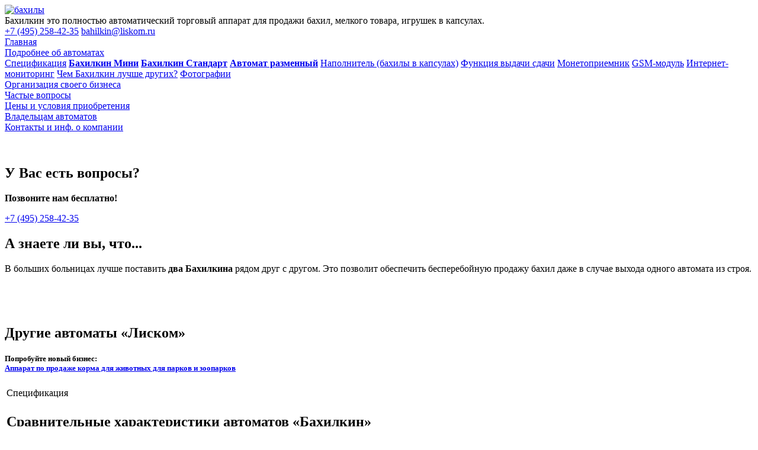

--- FILE ---
content_type: text/html; charset=WINDOWS-1251
request_url: http://bahilkin.ru/content/view/144/121/
body_size: 5984
content:
<!DOCTYPE html PUBLIC "-//W3C//DTD XHTML 1.0 Transitional//EN" "http://www.w3.org/TR/xhtml1/DTD/xhtml1-transitional.dtd">
<html xmlns="http://www.w3.org/1999/xhtml">
<head>
<base href="http://bahilkin.ru/" />
<meta http-equiv="Content-Type" content="text/html; charset=ISO-8859-1">
<title>Спецификация&nbsp;-&nbsp;Бахилкин</title>
<meta name="Generator" content="Joomla! - Copyright (C) 2005 - 2007 Open Source Matters. All rights reserved." />
<meta name="robots" content="index, follow" />
<base href="http://bahilkin.ru/" />
	<link rel="shortcut icon" href="http://bahilkin.ru/images/favicon.ico" />
	
<link href="templates/bahilkin/style.css" rel="stylesheet" type="text/css" />
<link href="templates/bahilkin/highslide.css" rel="stylesheet" type="text/css" />
<link rel="alternate" type="application/rss+xml" title="RSS" href="http://bahilkin.ru/index.php?option=com_rss&amp;feed=RSS2.0" />
<meta http-equiv="Content-Type" content="text/html;charset=windows-1251" />
<!--
<script type="text/javascript">
//if (document.execCommand) document.execCommand("BackgroundImageCache", false, true);
</script>
-->
<script type="text/javascript" src="scripts/highslide.js"></script>
<script type="text/javascript">
hs.fullExpandTitle = 'Развернуть до полного размера';
hs.restoreTitle = 'Кликните для закрытия картинки, нажмите и удерживайте для перемещения';
hs.focusTitle = 'Сфокусировать';
hs.loadingText = 'Загрузка...';
hs.loadingTitle = 'Нажмите для отмены';
hs.transitions = ['expand', 'crossfade'];
hs.fadeInOut = true;
hs.showCredits = false;
hs.graphicsDir = "http://bahilkin.ru/templates/bahilkin/highslide/graphics/";
hs.captionEval = "this.thumb.title";
// remove the registerOverlay call to disable the close button
hs.registerOverlay({
	overlayId: 'closebutton',
	position: 'top right',
	fade: 2 // fading the semi-transparent overlay looks bad in IE
});
</script>
<script type="text/javascript">

  var _gaq = _gaq || [];
  _gaq.push(['_setAccount', 'UA-9362005-3']);
  _gaq.push(['_trackPageview']);

  (function() {
    var ga = document.createElement('script'); ga.type = 'text/javascript'; ga.async = true;
    ga.src = ('https:' == document.location.protocol ? 'https://ssl' : 'http://www') + '.google-analytics.com/ga.js';
    var s = document.getElementsByTagName('script')[0]; s.parentNode.insertBefore(ga, s);
  })();

</script>
</head>
<body>
<!-- Yandex.Metrika -->
<script src="//mc.yandex.ru/metrika/watch.js" type="text/javascript"></script>
<script type="text/javascript">
try { var yaCounter1008129 = new Ya.Metrika(1008129); } catch(e){}
</script>
<noscript><div style="position:absolute"><img src="//mc.yandex.ru/watch/1008129"  alt="" /></div></noscript>
<!-- /Yandex.Metrika -->
<div id="main">
 <div id="top">
  <div align="center">
  <div id="lang_login">
<!--   <div id="lang_select"> RU | <a href="http://bahilkin.com.ua/">UA</a> | <a href="http://www.bahilkin.com/">EN</a> | <a href="http://www.bahilkin.de/">DE</a></div> -->
<!--   <div align="center"> <span class="pathway"><a href="http://bahilkin.ru/" class="pathway">Главная</a> <img src="http://bahilkin.ru/images/M_images/arrow.png" alt="arrow" /> Подробнее об автоматах <img src="http://bahilkin.ru/images/M_images/arrow.png" alt="arrow" />   Спецификация </span></div>  -->
   <div id="loginform"></div>
  </div>
  </div>
  <a href="/" id="logo" title="Бахилы"><img src="http://bahilkin.ru/templates/bahilkin/design/bahilkin_logo_NY.png" border="0" alt="бахилы" /></a>
  <div id="slogan">Бахилкин это полностью автоматический торговый аппарат для продажи бахил, мелкого товара, игрушек в капсулах.</div>
    
  <!--
  <div id="slogan">
		<a href="https://promo.bahilkin.ru">
			Аппарат не только продаёт бахилы но и...<br>Узнай больше идей для твоего бизнеса
		</a>
	</div>
  -->

	
  
  <div class="header-phone-email">
	<a href="https://wa.me/74952584235" class="icon-wp" target="_blank"><img src="images/whatsapp.png" alt=""></a>
	<div>
		<a class="header-phone" href="tel:+74952584235">+7 (495) 258-42-35</a>
		<a class="header-email" href="mailto:bahilkin@liskom.ru">bahilkin@liskom.ru</a>
	</div>
  </div>
</div>
	<div id="sidebar">
		
<div id="menu"><div class="menuitem" id="menu_first"><a href="http://bahilkin.ru/component/option,com_frontpage/Itemid,1/" class="mainlevel" >Главная</a></div>
<div class="menuitem"><a href="http://bahilkin.ru/content/view/144/121/" class="mainlevel" >Подробнее об автоматах</a>
<div class="submenu"><a href="http://bahilkin.ru/content/view/144/121/" class="sublevel" id="active_menu">Спецификация</a>
<a href="http://bahilkin.ru/content/view/107/107/" class="sublevel" ><b>Бахилкин Мини</b></a>
<a href="http://bahilkin.ru/content/view/13/27/" class="sublevel" ><b>Бахилкин Стандарт</b></a>
<a href="http://bahilkin.ru/content/view/134/116/" class="sublevel" ><b>Автомат разменный</b></a>
<a href="http://bahilkin.ru/content/view/79/94/" class="sublevel" >Наполнитель (бахилы в капсулах)</a>
<a href="http://bahilkin.ru/content/view/99/98/" class="sublevel" >Функция выдачи сдачи</a>
<a href="http://bahilkin.ru/content/view/123/115/" class="sublevel" >Монетоприемник</a>
<a href="http://bahilkin.ru/content/view/64/80/" class="sublevel" >GSM-модуль</a>
<a href="http://bahilkin.ru/content/view/67/82/" class="sublevel" >Интернет-мониторинг</a>
<a href="http://bahilkin.ru/content/view/24/40/" class="sublevel" >Чем Бахилкин лучше других?</a>
<a href="http://bahilkin.ru/component/option,com_easygallery/Itemid,109/" class="sublevel" >Фотографии</a>
</div></div>
<div class="menuitem"><a href="http://bahilkin.ru/content/view/19/36/" class="mainlevel" >Организация своего бизнеса</a></div>
<div class="menuitem"><a href="http://bahilkin.ru/content/view/14/28/" class="mainlevel" >Частые вопросы</a></div>
<div class="menuitem"><a href="http://bahilkin.ru/content/view/40/52/" class="mainlevel" >Цены и условия приобретения</a></div>
<div class="menuitem"><a href="http://bahilkin.ru/content/view/101/102/" class="mainlevel" >Владельцам автоматов</a></div>
<div class="menuitem"><a href="http://bahilkin.ru/content/view/65/81/" class="mainlevel" >Контакты и инф. о компании</a></div>
</div>				<div style="margin-top: 55px;">
			<h2>У Вас есть вопросы?</h2>
			<p><b>Позвоните нам бесплатно!</b></p>
			<a href="https://wa.me/74952584235" class="phone-icon-wp" target="_blank"><img src="images/whatsapp.png" alt="">+7 (495) 258-42-35</a>
			<!--<a href="http://zingaya.com/widget/0a7f3cef714bc3b472e1ce7d98c0ab76" rel="nofollow" onclick="window.open(this.href+'?referrer='+escape(window.location.href)+'', '_blank', 'width=236,height=220,resizable=no,toolbar=no,menubar=no,location=no,status=no'); return false" class="zingaya_button"></a>-->
		</div>
				<!--<noindex><div id="sidenews">			
		</div></noindex> -->
		<div id="newsflash"><h2>А знаете ли вы, что...</h2><p>В больших больницах лучше поставить <strong>два Бахилкина</strong> рядом друг с другом. Это позволит обеспечить бесперебойную продажу бахил даже в случае выхода одного автомата из строя.</p></div>	<div style="padding-top: 50px;">
		<h2>Другие автоматы «Лиском»</h2>
		<h5>Попробуйте новый бизнес:<br/>
			<a href="https://liskom.ru/products/vending/c37.html" target="_blank">Аппарат по продаже корма для животных для парков и зоопарков</a></h5>
<!--		

		<object classid="clsid:D27CDB6E-AE6D-11cf-96B8-444553540000" codebase="http://download.macromedia.com/pub/shockwave/cabs/flash/swflash.cab#version=9,0,28,0" width="200" height="120" title="Бахилкин Атлант">
           <param name="movie" value="http://bahilkin.ru/templates/bahilkin/design/atlant_banner.swf" />
           <param name="quality" value="high" />
           <embed src="http://bahilkin.ru/templates/bahilkin/design/atlant_banner.swf" quality="high" pluginspage="http://www.adobe.com/shockwave/download/download.cgi?P1_Prod_Version=ShockwaveFlash" type="application/x-shockwave-flash" width="200" height="120"></embed>
        </object>
	<br /><br />
			
		<object classid="clsid:D27CDB6E-AE6D-11cf-96B8-444553540000" codebase="http://download.macromedia.com/pub/shockwave/cabs/flash/swflash.cab#version=9,0,28,0" width="200" height="120" title="Пит-Старт">
           <param name="movie" value="http://bahilkin.ru/templates/bahilkin/design/pit-start.swf" />
           <param name="quality" value="high" />
           <embed src="http://bahilkin.ru/templates/bahilkin/design/pit-start.swf" quality="high" pluginspage="http://www.adobe.com/shockwave/download/download.cgi?P1_Prod_Version=ShockwaveFlash" type="application/x-shockwave-flash" width="200" height="120"></embed>
        </object>
	<a href="http://kopirkin.ru" target="_blank"><img src="http://bahilkin.ru/templates/bahilkin/design/kop_logo.png" width="200" height="60" style="margin-left:-15px" alt="Копиркин. Копировальный автомат." /></a>
	<object classid="clsid:D27CDB6E-AE6D-11cf-96B8-444553540000" codebase="http://download.macromedia.com/pub/shockwave/cabs/flash/swflash.cab#version=9,0,28,0" width="202" height="63" title="Бахилкин">
           <param name="movie" value="http://bahilkin.ru/templates/bahilkin/design/bahilkin.swf" />
           <param name="quality" value="high" />
           <embed src="http://bahilkin.ru/templates/bahilkin/design/bahilkin.swf" quality="high" pluginspage="http://www.adobe.com/shockwave/download/download.cgi?P1_Prod_Version=ShockwaveFlash" type="application/x-shockwave-flash" width="202" height="63"></embed>
    </object>-->
		</div>
	</div>
	<div id="content">
					<table class="contentpaneopen">
			<tr>
								<td class="contentheading" width="100%">
					Спецификация									</td>
							</tr>
			</table>
			
		<table class="contentpaneopen">
				<tr>
			<td valign="top" colspan="2">
				<link rel="stylesheet" href="components/com_easygallery/slimbox/css/slimbox.css" type="text/css" media="screen" />
<script type="text/javascript" src="components/com_easygallery/slimbox/js/mootools.js"></script>
<script type="text/javascript" src="components/com_easygallery/slimbox/js/slimbox.js"></script>
<h2>Сравнительные характеристики автоматов &laquo;Бахилкин&raquo;</h2><br />
<table class="btable1" border="0" cellspacing="0" cellpadding="0" width="100%" style="text-align:center;">
	<tr> 
		<th width="200">Модель</th>
		<th class="centered"><a href="content/view/107/107/">Бахилкин Мини</a></th>
		<th class="centered"><a href="content/view/13/27/">Бахилкин Стандарт</a></th> 
	</tr>
	<tr> 
		<th>Исполнение</th>
		<td>Настенное</td>
		<td>Напольное</td> 		
	</tr>
<tr> 
		<th>Вандалоустойчивость</th>		
		<td><span class="green big_bold">+</span></td>
                <td><span class="red big_bold">-</span></td>
	</tr>
	<tr> 
		<th>Габариты, мм<br />(ширина х глубина х высота)</th>
		<td>490x300x700</td>
		<td>410x410x1810</td> 		
	</tr>
	<tr> 
		<th>Вмещает капсул<br />с бахилами, шт<br/>
(расчет для капсул 28 мм)
</th>
		<td>1 850</td>
		<td>4 000</td> 		
	</tr>
	<tr> 
		<th><a href="content/view/79/94/">Диаметр капсул</a>, мм</th>
		<td>28</td>		
		<td>28—36 или 44—59*</td>		
	</tr>
	<tr> 
		<th>Программируемая стоимость<br />бахил с шагом в 1 руб</th>
		<td colspan="2" style="padding-right:14px;"><span class="green big_bold">+</span></td>		
	</tr>
	<tr> 
		<th><a href="content/view/123/115/">Электронный монетоприемник</a> на 4 номинала монет<br />(1, 2, 5, 10 руб,<br /> включая новые монеты)</th>
		<td colspan="2" style="padding-right:14px;"><span class="green big_bold">+</span></td>
	</tr>
	<tr> 
		<th>Объем емкости<br />для приема монет, л</th>
		<td>2,1</td>
		<td>2,78</td>		
	</tr>
	<tr> 
		<th>LCD-дисплей</th>
		<td colspan="2" style="padding-right:14px;"><span class="green big_bold">+</span></td>
	</tr>
	<tr> 
		<th>Бесплатный<br /><a href="http://bahilkin.ru/content/view/67/82/">Интернет-мониторинг</a></th>
		<td colspan="2" style="padding-right:14px;"><span class="green big_bold">+</span></td>
	</tr>
	<tr> 
		<th>Возможность установки<br /><a href="http://bahilkin.ru/content/view/64/80/">GSM-модуля</a></th>
		<td colspan="2" style="padding-right:14px;"><span class="green big_bold">+</span></td>
	</tr>
	<tr> 
		<th>Возможность установки<br />купюроприемника</th>
		<td colspan="2" style="padding-right:14px;"><span class="green big_bold">+</span></td>
	</tr>
	<tr> 
		<th>Возможность установки<br /><a href="http://bahilkin.ru/content/view/99/98/">функции выдачи сдачи</a></th>
		<td><span class="red big_bold">-</span></td>
		<td><span class="green big_bold">+</span></td>		
	</tr>
	<tr> 
		<th>Возможность установки<br />фискального регистратора</th>
		<td><span class="red big_bold">-</span></td>
		<td><span class="green big_bold">+</span></td>		
	</tr>
	<tr> 
		<th>Гарантия производителя,<br />12 месяцев с момента продажи</th>
		<td colspan="2" style="padding-right:14px;"><span class="green big_bold">+</span></td>
	</tr>
	<tr> 
		<th>Цена базовой комплектации, руб</th>
		<td>78000</td>
		<td>98000</td>		
	</tr>
</table>
<p class="small85">&nbsp;&nbsp;* устройство выдачи капсул диаметром 44—59 мм устанавливается по запросу заказчика</p>
<p class="small85">** для автомата без купюроприемника</p>
<h3>Оборудование</h3>
<p><b>Электронный монетоприемник</b> EU-9 на 4 номинала монет (1 руб, 2 руб, 5 руб, 10 руб).<br />Опционально вместо EU-9 может быть установлен монетоприемник <a href="content/view/123/115/">NRI G13</a>.</p>

<!--<p><b>Объем емкости для монет</b></p>
<table class="btable1" border="0" cellspacing="0" cellpadding="0" width="100%" style="text-align:center;">
	<tr> 
		<th width="200">Модель</th>
		<th class="centered"><a href="content/view/107/107/">Бахилкин Мини</a></th>
		<th class="centered"><a href="content/view/13/27/">Бахилкин Стандарт</a></th> 
	</tr>
	<tr> 
		<th>Объем, л</th>
		<td>2,2 (3,3*)</td>
		<td>3,3</td> 		
	</tr>	
</table>
<p class="small85">* для автомата без купюроприемника</p>-->

<p><b>Купюроприемник</b> ICT со стекером на 400 купюр<!--, либо 800 купюр (опционально)-->.</p> 

<h3>Габаритные размеры</h3>  
<table class="btable1" border="0" cellspacing="0" cellpadding="0" width="100%" style="text-align:center;">
	<tr> 
		<th width="200">Модель</th>
		<th class="centered"><a href="content/view/107/107/">Бахилкин Мини</a></th>
		<th class="centered"><a name="volume" href="content/view/13/27/">Бахилкин Стандарт</a></th> 
	</tr>
	<tr> 
		<th>При установке, мм<br />(ширина х глубина х высота)</th>
		<td>490x300x700</td>
		<td>410x410x1810</td> 		
	</tr>
	<tr> 
		<th>Вес, кг</th>
		<td>32</td>
		<td>43</td> 		
	</tr>	
</table>
<br />
<h3>Вместимость автоматов</h3>  
<table class="btable1" border="0" cellspacing="0" cellpadding="0" style="text-align:center;">
	<tr> 
		<th  class="centered" width="100" rowspan="2">Диаметр капсул</th>
		<th class="centered" colspan="2">Вместимость автомата (кол-во капсул)</th>
	</tr>
        <tr>
                <th class="centered"><a rel="nofollow" href="content/view/107/107/">Бахилкин Мини</a></th>
                <th class="centered"><a rel="nofollow" href="content/view/13/27/">Бахилкин Стандарт</a></th>
        </tr>
	<tr> 
		<td>28 мм</td>
                <td>1850 шт.</td>
		<td>4000 шт.</td> 		
	</tr>
       <tr>
               <td>36 мм</td>
               <td>не поддерживается</td>
               <td>3000 шт.</td>	
       </tr>
       <tr>
               <td>44 мм</td>
               <td>не поддерживается</td>
               <td>2400 шт.</td>	
       </tr>
       <tr>
               <td>51 мм</td>
               <td>не поддерживается</td>
               <td>2000 шт.</td>	
       </tr>
       <tr>
               <td>59 мм</td>
               <td>не поддерживается</td>
               <td>1800 шт.</td>	
       </tr>
</table>
<br/>
<h3>Температура окружающей среды<br /></h3>
<p>Допустимый диапазон: 10&deg; &ndash; 32&deg;C</p>  
<p>Рекомендуемый диапазон: 16&deg; &ndash; 30&deg;C</p>   


<h3><strong>Влажность воздуха<br /> </strong></h3>  
<p>Допустимый диапазон: 20 &ndash; 80%</p>  
<p>Рекомендуемый диапазон: 30 &ndash; 70%</p>

<h3>Электрические характеристики</h3>
<p>Параметры питания: 220-240 В<br />
<br />
<strong>Потребление электроэнергии</strong>:</p>
<p>В режиме работы: 70 Вт<br />
В режиме ожидания: 5 Вт&nbsp;</p><p>Автомат оснащен сетевым фильтром для защиты от помех по питанию.</p> 
   
<h3>Гарантия</h3> 
<p>Гарантия на аппарат составляет 12 месяцев с даты продажи.</p>  


<h3>Сертификация</h3>

<p>Автомат &laquo;Бахилкин&raquo; сертифицирован и соответствует всем необходимым ГОСТам.</p><br />

<a href="materials/certificates/certificate-bahilkin-2010n.jpg" alt="Сертификат соответствия" target="_blank" onclick="Lightbox.show('materials/certificates/certificate-bahilkin-2012.jpg', 'Сертификат соответствия'); return false;"><img src="/materials/certificates/certificate-bahilkin-2012sm.jpg" alt="Сертификат соответствия" title="Увеличить изображение" border="0"><img src="images/zoomin.png" class="pngc" style="position:relative; left:0px;" title="Увеличить изображение" alt="" /></a>

<br /><br />
<h3 class="yellow">Читайте также:</h3><br />
<ul class="see-also">	
<li><a href="content/view/107/107/" title="Бахилкин Мини">&laquo;Бахилкин Мини&raquo;</a></li>
<li><a href="content/view/13/27/" title="Бахилкин Стандарт">&laquo;Бахилкин Стандарт&raquo;</a></li>
<li><a href="content/view/24/40/" title="Чем Бахилкин лучше других?">Чем Бахилкин лучше других?</a></li>
</ul>			</td>
		</tr>
					<tr>
				<td colspan="2" align="left" class="modifydate">
					Последнее обновление страницы: ( 31.07.2012 )
				</td>
			</tr>
					</table>

		<span class="article_seperator">&nbsp;</span>

			</div>
	<div class="clear"></div>
	<div id="footer">
		<div id="footer_right">
			<img id="footer_phone" src="http://bahilkin.ru/templates/bahilkin/design/phone.png" alt="(495) 258-4235" />
<!--                        <h1>(495) 258-42-35</h1>-->
			<img src="http://bahilkin.ru/templates/bahilkin/design/icon_mail.png" alt="" />&nbsp;<a id="footer_email" href="&#x6d;&#x61;&#105;&#108;&#116;&#111;&#x3a;&#x69;&#110;&#102;&#x6f;&#64;&#98;&#97;&#104;&#x69;&#x6c;&#107;&#x69;&#110;&#46;&#x72;&#x75;">&#x69;&#110;&#102;&#x6f;&#64;&#98;&#97;&#104;&#x69;&#x6c;&#107;&#x69;&#110;&#46;&#x72;&#x75;</a>
		</div>
		<a href="https://wa.me/74952584235" class="phone-icon-wp" target="_blank"><img src="images/whatsapp.png" alt="">+7 (495) 258-42-35</a>
		<!--<a href="http://zingaya.com/widget/0a7f3cef714bc3b472e1ce7d98c0ab76" rel="nofollow" onclick="window.open(this.href+'?referrer='+escape(window.location.href)+'', '_blank', 'width=236,height=220,resizable=no,toolbar=no,menubar=no,location=no,status=no'); return false" class="zingaya_button2"></a>-->
		<div id="footer_address" style="width: 350px;">Московская обл., п. Правдинский, ул. Герцена, д. 4</div>
		<div id="copy">&copy; <b><a style="color:#000;" rel="nofollow" href="http://liskom.ru" target="_blank">OOO "Лиском Техно"</a></b> 2007—2026.&nbsp;<a href="http://bahilkin.ru">Автомат для продажи бахил</a></div>
		<div style="width:1px; height:1px; overflow: hidden;">
<div class="highslide-caption"></div>
<div id="closebutton" class="highslide-overlay closebutton" onclick="return hs.close(this)" title="Close"></div>
   </div>
  </div>
 </div>
</body>
</html><!-- 1769696205 -->

--- FILE ---
content_type: application/javascript
request_url: http://bahilkin.ru/scripts/highslide.js
body_size: 11775
content:
/******************************************************************************
Name:    Highslide JS
Version: 4.0.7 (Oct 9 2008)
Config:  default +packed
Author:  Torstein Hшnsi
Support: http://highslide.com/support

Licence:
Highslide JS is licensed under a Creative Commons Attribution-NonCommercial 2.5
License (http://creativecommons.org/licenses/by-nc/2.5/).

You are free:
	* to copy, distribute, display, and perform the work
	* to make derivative works

Under the following conditions:
	* Attribution. You must attribute the work in the manner  specified by  the
	  author or licensor.
	* Noncommercial. You may not use this work for commercial purposes.

* For  any  reuse  or  distribution, you  must make clear to others the license
  terms of this work.
* Any  of  these  conditions  can  be  waived  if  you  get permission from the 
  copyright holder.

Your fair use and other rights are in no way affected by the above.
******************************************************************************/
eval(function(p,a,c,k,e,d){e=function(c){return(c<a?'':e(parseInt(c/a)))+((c=c%a)>35?String.fromCharCode(c+29):c.toString(36))};if(!''.replace(/^/,String)){while(c--){d[e(c)]=k[c]||e(c)}k=[function(e){return d[e]}];e=function(){return'\\w+'};c=1};while(c--){if(k[c]){p=p.replace(new RegExp('\\b'+e(c)+'\\b','g'),k[c])}}return p}('m j={1z:{6f:\'7O...\',6e:\'5p J 7M\',6y:\'5p J 7J J 7K\',7d:\'7P J 7V 2i\',6J:\'7T 2e <i>5O 5R</i>\',7g:\'7R J 7I 5O 5R 7E\',5y:\'5p J 28 1F, 7H 5P 7S J 2c. 8k 8l 8m T 1A 5P 6h.\'},3V:\'1c/8n/\',5J:\'8o.6d\',7x:10,7v:5N,6T:10,6S:5N,3i:15,5o:15,4u:15,2U:15,3I:8d,6g:0.75,60:D,53:5,2t:2,4R:3,7b:\'2J 2h\',76:1,6Y:1f,6W:D,6K:\'83://1c.82\',63:D,5x:D,1V:5S,2a:5S,3k:D,1e:\'7Y-87\',5j:\'1c-V\',3u:[],4X:D,H:[],4Z:[\'3k\',\'1e\',\'2t\',\'8h\',\'88\',\'89\',\'5X\',\'8a\',\'8c\',\'8b\',\'62\',\'5x\',\'5j\',\'1V\',\'2a\',\'5t\',\'7l\',\'2O\',\'3c\',\'7k\',\'7A\',\'1a\'],1u:[],5H:0,86:{x:[\'7a\',\'Y\',\'5I\',\'2h\',\'7e\'],y:[\'3J\',\'11\',\'4L\',\'2J\',\'47\']},4q:{},62:{},5X:{},43:[],2s:{},4D:{},1k:(14.3G&&!1m.2E),4h:/80/.Z(3x.5Y),4n:/7Z.+81:1\\.[0-8].+84/.Z(3x.5Y),$:q(1v){B 14.8e(1v)},2d:q(1C,5Z){1C[1C.17]=5Z},16:q(61,31,2b,52,5U){m n=14.16(61);k(31)j.4I(n,31);k(5U)j.M(n,{8s:0,8r:\'2Y\',8g:0});k(2b)j.M(n,2b);k(52)52.2H(n);B n},4I:q(n,31){T(m x 3F 31)n[x]=31[x]},M:q(n,2b){T(m x 3F 2b){k(j.1k&&x==\'1x\'){k(2b[x]>0.99)n.C.7X(\'5b\');O n.C.5b=\'8i(1x=\'+(2b[x]*1O)+\')\'}O n.C[x]=2b[x]}},3m:q(){m 1C=3x.7h.8j("8t");B 1C[1]?67(1C[1]):F},5W:q(){m d=14,w=1m,3q=d.56&&d.56!=\'6N\'?d.4l:d.4G;m G=j.1k?3q.6m:(d.4l.6m||6l.7B),Q=j.1k?3q.7C:6l.7G;B{G:G,Q:Q,3f:j.1k?3q.3f:7D,3h:j.1k?3q.3h:7F}},5g:q(n){m p={x:n.6k,y:n.6p};3l(n.6j){n=n.6j;p.x+=n.6k;p.y+=n.6p;k(n!=14.4G&&n!=14.4l){p.x-=n.3f;p.y-=n.3h}}B p},4s:q(a,1G,36,L){k(!a)a=j.16(\'a\',F,{4x:\'2Y\'},j.1J);k(1n a.3z==\'q\')B 1G;1p{3j j.3v(a,1G,36);B 1f}1q(e){B D}},68:q(){m 58=0,4o=-1;T(m i=0;i<j.H.17;i++){k(j.H[i]){k(j.H[i].V.C.1s&&j.H[i].V.C.1s>58){58=j.H[i].V.C.1s;4o=i}}}k(4o==-1)j.2k=-1;O j.H[4o].2Z()},5f:q(a,3N){a.3z=a.3a;m p=a.3z?a.3z():F;a.3z=F;B(p&&1n p[3N]!=\'1U\')?p[3N]:(1n j[3N]!=\'1U\'?j[3N]:F)},4A:q(a){m 1a=j.5f(a,\'1a\');k(1a)B 1a;B a.2o},4C:q(1v){m 4r=j.$(1v),2B=j.4D[1v],a={};k(!4r&&!2B)B F;k(!2B){2B=4r.5B(D);2B.1v=\'\';j.4D[1v]=2B;B 4r}O{B 2B.5B(D)}},30:q(d){j.5v.2H(d);j.5v.3T=\'\'},49:q(n,1h){j.5k();m u=j.6s=j.2I(n);1p{m 6r=j.6i=u.4y(1h);6r.3a()}1q(e){j.6s=j.6i=F}1p{u.28()}1q(e){}B 1f},6h:q(n){B j.49(n,-1)},1A:q(n){B j.49(n,1)},4w:q(e){k(!e)e=1m.1y;k(!e.1K)e.1K=e.5z;k(e.1K.69)B D;m 1h=F;7U(e.7Q){1P 32:1P 34:1P 39:1P 40:1h=1;5G;1P 8:1P 33:1P 37:1P 38:1h=-1;5G;1P 27:1P 13:1h=0}k(1h!==F){j.3t(14,1m.2E?\'4P\':\'4S\',j.4w);k(!j.63)B D;k(e.4b)e.4b();O e.7L=1f;m u=j.2I();k(u){k(1h==0){u.28()}O{j.49(u.S,1h)}B 1f}}B D},7N:q(U){j.2d(j.1u,U)},5n:q(4K,48){m n,2w=/^1c-V-([0-9]+)$/;n=4K;3l(n.3o){k(n.1v&&2w.Z(n.1v))B n.1v.3y(2w,"$1");n=n.3o}k(!48){n=4K;3l(n.3o){k(n.3U&&j.3Q(n)){T(m S=0;S<j.H.17;S++){m u=j.H[S];k(u&&u.a==n)B S}}n=n.3o}}B F},2I:q(n,48){k(1n n==\'1U\')B j.H[j.2k]||F;k(1n n==\'2L\')B j.H[n]||F;k(1n n==\'4E\')n=j.$(n);B j.H[j.5n(n,48)]||F},3Q:q(a){B(a.3a&&a.3a.7f().3y(/\\s/g,\' \').2g(/j.(95|e)96/))},6G:q(){T(m i=0;i<j.H.17;i++)k(j.H[i]&&j.H[i].3s)j.68()},4M:q(e){k(!e)e=1m.1y;k(e.97>1)B D;k(!e.1K)e.1K=e.5z;m n=e.1K;3l(n.3o&&!(/1c-(1F|2c|66|2R)/.Z(n.1g))){n=n.3o}m u=j.2I(n);k(u&&(u.4Y||!u.3s))B D;k(u&&e.L==\'7w\'){k(e.1K.69)B D;m 2g=n.1g.2g(/1c-(1F|2c|2R)/);k(2g){j.1I={u:u,L:2g[1],Y:u.x.E,G:u.x.A,11:u.y.E,Q:u.y.A,65:e.4i,6a:e.4g};j.2p(14,\'4F\',j.5h);k(e.4b)e.4b();k(/1c-(1F|66)-5s/.Z(u.P.1g)){u.2Z();j.5e=D}B 1f}}O k(e.L==\'7o\'){j.3t(14,\'4F\',j.5h);k(j.1I){k(j.1I.L==\'1F\')j.1I.u.P.C.2T=j.3L;m 2l=j.1I.2l;k(!2l&&!j.5e&&!/(2c|2R)/.Z(j.1I.L)){u.28()}O k(2l||(!2l&&j.9a)){j.1I.u.54()}j.5e=1f;j.1I=F}O k(/1c-1F-5s/.Z(n.1g)){n.C.2T=j.3L}}B 1f},5h:q(e){k(!j.1I)B D;k(!e)e=1m.1y;m a=j.1I,u=a.u;a.3Y=e.4i-a.65;a.5m=e.4g-a.6a;m 5r=19.9j(19.6b(a.3Y,2)+19.6b(a.5m,2));k(!a.2l)a.2l=(a.L!=\'1F\'&&5r>0)||(5r>(j.9i||5));k(a.2l&&e.4i>5&&e.4g>5){k(a.L==\'2R\')u.2R(a);O u.2c(a)}B 1f},5T:q(e){1p{k(!e)e=1m.1y;m 44=/9d/i.Z(e.L);k(!e.1K)e.1K=e.5z;k(j.1k)e.5F=44?e.9c:e.9e;m u=j.2I(e.1K);k(!u.3s)B;k(!u||!e.5F||j.2I(e.5F,D)==u||j.1I)B;T(m i=0;i<u.1u.17;i++){m o=j.$(\'2G\'+u.1u[i]);k(o&&o.3b){m 2K=44?0:o.1x,J=44?o.1x:0;j.1T(o,2K,J)}}}1q(e){}},2p:q(n,1y,29){1p{n.2p(1y,29,1f)}1q(e){1p{n.6c(\'3w\'+1y,29);n.8G(\'3w\'+1y,29)}1q(e){n[\'3w\'+1y]=29}}},3t:q(n,1y,29){1p{n.3t(1y,29,1f)}1q(e){1p{n.6c(\'3w\'+1y,29)}1q(e){n[\'3w\'+1y]=F}}},3W:q(i){k(j.4X&&j.3u[i]&&j.3u[i]!=\'1U\'){m 1d=14.16(\'1d\');1d.3S=q(){1d=F;j.3W(i+1)};1d.1a=j.3u[i]}},6L:q(2L){k(2L&&1n 2L!=\'8C\')j.53=2L;m 1C=j.64();T(m i=0;i<1C.2M.17&&i<j.53;i++){j.2d(j.3u,j.4A(1C.2M[i]))}k(j.1e)3j j.3B(j.1e,q(){j.3W(0)});O j.3W(0);m 6d=j.16(\'1d\',{1a:j.3V+j.5J})},51:q(){k(!j.1J){j.1J=j.16(\'1M\',{1g:\'1c-1J\'},{1j:\'1Q\',Y:0,11:0,G:\'1O%\',1s:j.3I,8v:\'8x\'},14.4G,D);j.1t=j.16(\'a\',{1g:\'1c-1t\',3d:j.1z.6e,3T:j.1z.6f,2o:\'7c:;\'},{1j:\'1Q\',11:\'-2X\',1x:j.6g,1s:1},j.1J);j.5v=j.16(\'1M\',F,{4x:\'2Y\'},j.1J);19.8z=q(t,b,c,d){B c*t/d+b};19.7y=q(t,b,c,d){B c*(t/=d)*t+b};T(m x 3F j.4k){k(1n j[x]!=\'1U\')j.1z[x]=j[x];O k(1n j.1z[x]==\'1U\'&&1n j.4k[x]!=\'1U\')j.1z[x]=j.4k[x]}}},6R:q(){j.6w=D;k(j.4T)j.4T()},5k:q(){m R=14.5l(\'*\'),3G=[],2M=[],2j={},2w;T(m i=0;i<R.17;i++){2w=j.3Q(R[i]);k(2w){j.2d(3G,R[i]);k(2w[0]==\'j.4s\')j.2d(2M,R[i]);m g=j.5f(R[i],\'2O\')||\'2Y\';k(!2j[g])2j[g]=[];j.2d(2j[g],R[i])}}j.3C={3G:3G,2j:2j,2M:2M};B j.3C},64:q(){B j.3C||j.5k()},1T:q(n,o,2q,24,i,3D){k(1n i==\'1U\'){k(1n 24!=\'2L\')24=5N;k(24<25){j.M(n,{1x:2q});B}i=j.43.17;3D=2q>o?1:-1;m 3H=(25/(24-24%25))*19.6F(o-2q)}o=67(o);m 5A=(n.1T===0||n.1T===1f||(n.1T==2&&j.1k));n.C.1i=((5A?2q:o)<=0)?\'X\':\'1D\';k(5A||o<0||(3D==1&&o>2q))B;k(n.2v&&n.2v.i!=i){8Q(j.43[n.2v.i]);o=n.2v.o}n.2v={i:i,o:o,3H:(3H||n.2v.3H)};n.C.1i=(o<=0)?\'X\':\'1D\';j.M(n,{1x:o});j.43[i]=2y(q(){j.1T(n,o+n.2v.3H*3D,2q,F,i,3D)},25)},28:q(n){m u=j.2I(n);k(u)u.28();B 1f}};j.3B=q(1e,2F){f.2F=2F;f.1e=1e;m v=j.3m(),3X;f.4V=j.1k&&v>=5.5&&v<7;k(!1e){k(2F)2F();B}j.51();f.1S=j.16(\'1S\',{8M:0},{1i:\'X\',1j:\'1Q\',8O:\'8E\',G:0},j.1J,D);m 4z=j.16(\'4z\',F,F,f.1S,1);f.1w=[];T(m i=0;i<=8;i++){k(i%3==0)3X=j.16(\'3X\',F,{Q:\'26\'},4z,D);f.1w[i]=j.16(\'1w\',F,F,3X,D);m C=i!=4?{8K:0,8L:0}:{1j:\'5q\'};j.M(f.1w[i],C)}f.1w[4].1g=1e;f.6t()};j.3B.5Q={6t:q(){m 1a=j.3V+(j.8U||"8T/")+f.1e+".8I";m 6u=j.4h?j.1J:F;f.22=j.16(\'1d\',F,{1j:\'1Q\',Y:\'-2X\',11:\'-2X\'},6u,D);m 6v=f;f.22.3S=q(){6v.6q()};f.22.1a=1a},6q:q(){m o=f.1N=f.22.G/4,1b=[[0,0],[0,-4],[-2,0],[0,-8],0,[-2,-8],[0,-2],[0,-6],[-2,-2]],3P={Q:(2*o)+\'z\',G:(2*o)+\'z\'};j.30(f.22);T(m i=0;i<=8;i++){k(1b[i]){k(f.4V){m w=(i==1||i==7)?\'1O%\':f.22.G+\'z\';m 1M=j.16(\'1M\',F,{G:\'1O%\',Q:\'1O%\',1j:\'5q\',2z:\'X\'},f.1w[i],D);j.16(\'1M\',F,{5b:"8A:8w.8H.8D(8X=8W, 1a=\'"+f.22.1a+"\')",1j:\'1Q\',G:w,Q:f.22.Q+\'z\',Y:(1b[i][0]*o)+\'z\',11:(1b[i][1]*o)+\'z\'},1M,D)}O{j.M(f.1w[i],{9g:\'6C(\'+f.22.1a+\') \'+(1b[i][0]*o)+\'z \'+(1b[i][1]*o)+\'z\'})}k(1m.2E&&(i==3||i==5))j.16(\'1M\',F,3P,f.1w[i],D);j.M(f.1w[i],3P)}}k(j.2s[f.1e])j.2s[f.1e].46();j.2s[f.1e]=f;k(f.2F)f.2F()},3g:q(u,1b,6o){1b=1b||{x:u.x.E,y:u.y.E,w:u.x.A+u.x.K+u.x.N,h:u.y.A+u.y.K+u.y.N};k(6o)f.1S.C.1i=(1b.h>=4*f.1N)?\'1D\':\'X\';j.M(f.1S,{Y:(1b.x-f.1N)+\'z\',11:(1b.y-f.1N)+\'z\',G:(1b.w+2*(u.x.I+f.1N))+\'z\'});1b.w+=2*(u.x.I-f.1N);1b.h+=+2*(u.y.I-f.1N);j.M(f.1w[4],{G:1b.w>=0?1b.w+\'z\':0,Q:1b.h>=0?1b.h+\'z\':0});k(f.4V)f.1w[3].C.Q=f.1w[5].C.Q=f.1w[4].C.Q},46:q(6n){k(6n)f.1S.C.1i=\'X\';O j.30(f.1S)}};j.3v=q(a,1G,36,1R){k(14.6A&&j.1k&&!j.6w){j.4T=q(){3j j.3v(a,1G,36,1R)};B}f.a=a;f.36=36;f.1R=1R||\'1F\';f.42=!f.9k;j.4X=1f;f.1u=[];j.51();m S=f.S=j.H.17;T(m i=0;i<j.4Z.17;i++){m 3r=j.4Z[i];f[3r]=1G&&1n 1G[3r]!=\'1U\'?1G[3r]:j[3r]}k(!f.1a)f.1a=a.2o;m n=(1G&&1G.5i)?j.$(1G.5i):a;n=f.5V=n.5l(\'1d\')[0]||n;f.4e=n.1v||a.1v;T(m i=0;i<j.H.17;i++){k(j.H[i]&&j.H[i].a==a){j.H[i].2Z();B 1f}}T(m i=0;i<j.H.17;i++){k(j.H[i]&&j.H[i].5V!=n&&!j.H[i].3R){j.H[i].5d()}}j.H[f.S]=f;k(!j.60){k(j.H[S-1])j.H[S-1].28();k(1n j.2k!=\'1U\'&&j.H[j.2k])j.H[j.2k].28()}m 1b=j.5g(n);m x=f.x={};x.t=n.G?35(n.G):n.1W;x.1l=1b.x;x.1H=(n.1W-x.t)/2;m y=f.y={};y.t=n.Q?35(n.Q):n.1X;y.1l=1b.y;y.1H=(n.1X-y.t)/2;x.K=x.N=y.K=y.N=0;j.1Z=j.5W();k(x.t==0&&x.1l==0){x.1l=(j.1Z.G/2)+j.1Z.3f;y.1l=(j.1Z.Q/2)+j.1Z.3h};f.V=j.16(\'1M\',{1v:\'1c-V-\'+f.S,1g:f.5j},{1i:\'X\',1j:\'1Q\',1s:j.3I++},F,D);f.V.8Y=f.V.8Z=j.5T;k(f.1R==\'1F\'&&f.2t==2)f.2t=0;k(!f.1e){f[f.1R+\'5M\']()}O k(j.2s[f.1e]){f.4B();f[f.1R+\'5M\']()}O{f.5D();m u=f;3j j.3B(f.1e,q(){u.4B();u[u.1R+\'5M\']()})}B D};j.3v.5Q={4B:q(x,y){m o=f.18=j.2s[f.1e];o.1S.C.1s=f.V.C.1s;j.2s[f.1e]=F},5D:q(){k(f.3R||f.1t)B;f.1t=j.1t;m u=f;f.1t.3a=q(){u.5d()};m u=f,l=(f.x.1l+f.x.1H+(f.x.t-f.1t.1W)/2)+\'z\',t=(f.y.1l+(f.y.t-f.1t.1X)/2)+\'z\';2y(q(){k(u.1t)j.M(u.1t,{Y:l,11:t,1s:j.3I++})},1O)},98:q(){m u=f;m 1d=14.16(\'1d\');f.P=1d;1d.3S=q(){k(j.H[u.S])u.7z()};k(j.9b)1d.94=q(){B 1f};1d.1g=\'1c-1F\';j.M(1d,{1i:\'X\',4x:\'79\',1j:\'1Q\',5t:\'2X\',1s:3});1d.3d=j.1z.5y;k(j.4h)j.1J.2H(1d);k(j.1k&&j.93)1d.1a=F;1d.1a=f.1a;f.5D()},7z:q(){1p{k(!f.P)B;f.P.3S=F;k(f.3R)B;O f.3R=D;m x=f.x,y=f.y;k(f.1t){j.M(f.1t,{11:\'-2X\'});f.1t=F}f.2U=j.2U;x.W=f.P.G;y.W=f.P.Q;j.M(f.P,{G:f.x.t+\'z\',Q:f.y.t+\'z\'});f.V.2H(f.P);j.M(f.V,{Y:f.x.1l+\'z\',11:f.y.1l+\'z\'});j.1J.2H(f.V);x.I=(f.P.1W-f.x.t)/2;y.I=(f.P.1X-f.y.t)/2;m 7r=j.5o+2*x.I;f.2U+=2*y.I;f.74();m 1E=x.W/y.W;m 1V=f.3k?f.1V:x.W;m 2a=f.3k?f.2a:y.W;m 3e={x:\'26\',y:\'26\'};x.E=x.1l-x.I+x.1H;x.A=19.E(x.W,f.5t||x.W);x.21=19.E(x.W,1V);x.1L=j.3i;x.2n=7r;x.2D=j.1Z.3f;x.2m=j.1Z.G;f.3e(x);y.E=y.1l-y.I+y.1H;y.A=19.E(y.W,f.7l||y.W);y.21=19.E(y.W,2a);y.1L=j.4u;y.2n=f.2U;y.2D=j.1Z.3h;y.2m=j.1Z.Q;f.3e(y);k(f.1o)f.2C(0,1);k(f.3k){f.7q(1E);k(f.42&&f.x.W>f.x.A){f.73();k(f.1u.17==1)f.2C()}}f.7n()}1q(e){1m.55.2o=f.1a}},3e:q(p,3n){m 90,91=p.1K,3P=p==f.x?\'x\':\'y\';m 4N=1f;m 3p=j.3k;p.E=19.3O(p.E-((p.A+p.K+p.N-p.t)/2));k(p.E<p.2D+p.1L){p.E=p.2D+p.1L;4N=D}k(!3n&&p.A<p.21){p.A=p.21;3p=1f}k(p.E+p.A+p.K+p.N>p.2D+p.2m-p.2n){k(!3n&&4N&&3p){p.A=p.2m-p.1L-p.2n}O k(p.A+p.K+p.N<p.2m-p.1L-p.2n){p.E=p.2D+p.2m-p.A-p.2n-p.K-p.N}O{p.E=p.2D+p.1L;k(!3n&&3p)p.A=p.2m-p.1L-p.2n}}k(!3n&&p.A<p.21){p.A=p.21;3p=1f}k(p.E<p.1L){m 7m=p.E;p.E=p.1L;k(3p&&!3n)p.A=p.A-(p.E-7m)}},7q:q(1E){m x=f.x,y=f.y;m 3Z=1f;k(x.A/y.A>1E){ x.A=y.A*1E;k(x.A<x.21){x.A=x.21;y.A=x.A/1E}3Z=D}O k(x.A/y.A<1E){ m 92=y.A;y.A=x.A/1E;3Z=D}f.7p(1E);k(3Z){x.E=x.1l-x.I+x.1H;x.21=x.A;f.3e(x,D);y.E=y.1l-y.I+y.1H;y.21=y.A;f.3e(y,D);k(f.1o)f.2C()}},7p:q(1E){m x=f.x,y=f.y;k(f.1o){3l(y.A>f.2a&&x.A>f.1V&&y.1L+y.K+y.A+y.N+y.2n>y.2m){y.A-=10;k(1E)x.A=y.A*1E;f.2C(0,1)}}},7n:q(){m 1r={x:f.x.E-20,y:f.y.E-20,w:f.x.A+40+f.x.K+f.x.N,h:f.y.A+40+f.y.K+f.y.N};j.4j=(j.1k&&j.3m()<7);k(j.4j)f.1Y(\'4U\',\'X\',1r);j.4m=((1m.2E&&3x.7h<9)||3x.9h==\'9f\'||(j.1k&&j.3m()<5.5));k(j.4m)f.1Y(\'4W\',\'X\',1r);k(j.4n)f.1Y(\'*\',\'X\',1r);f.57(1,{2S:f.x.1l+f.x.1H-f.x.I,2N:f.y.1l+f.y.1H-f.y.I,2x:f.x.t,2A:f.y.t,2u:0,2Q:0,2r:0,2P:0,o:j.4R},{2S:f.x.E,2N:f.y.E,2x:f.x.A,2A:f.y.A,2u:f.x.K,2r:f.y.K,2Q:f.x.N,2P:f.y.N,o:f.18?f.18.1N:0},j.7v,j.7x)},57:q(2f,2K,J,24,59){k(f.18&&!f.2t){k(2f)f.18.3g(f);O f.18.46()}k(!2f&&f.1o){j.30(f.1o)}k(f.7A){2K.1h=2f?0:1;J.1h=2f}m t,u=f,3c=19[f.3c]||19.7y;k(!2f)3c=19[f.7k]||3c;T(m i=1;i<=59;i++){t=19.3O(i*(24/59));(q(){m 7i=i,2i={};T(m x 3F 2K){2i[x]=3c(t,2K[x],J[x]-2K[x],24);k(!/^1h$/.Z(x))2i[x]=19.3O(2i[x])}2y(q(){k(2f&&7i==1){u.P.C.1i=\'1D\';u.a.1g+=\' 1c-78-6E\'}u.7j(2i)},t)})()}k(2f){2y(q(){k(u.18)u.18.1S.C.1i="1D"},t);2y(q(){u.7s()},t+50)}O 2y(q(){u.5a()},t)},7j:q(J){1p{k(J.1h)j.M(f.V,{1x:J.1h});j.M(f.V,{G:(J.2x+J.2u+J.2Q+2*f.x.I)+\'z\',Q:(J.2A+J.2r+J.2P+2*f.y.I)+\'z\',Y:J.2S+\'z\',11:J.2N+\'z\'});j.M(f.P,{11:J.2r+\'z\',Y:J.2u+\'z\',G:J.2x+\'z\',Q:J.2A+\'z\'});k(f.18&&f.2t){m o=f.18.1N-J.o;f.18.3g(f,{x:J.2S+o,y:J.2N+o,w:J.2x+J.2u+J.2Q+ -2*o,h:J.2A+J.2r+J.2P+ -2*o},1)}f.V.C.1i=\'1D\'}1q(e){1m.55.2o=f.1a}},7s:q(){f.3s=D;f.2Z();f.7t();m p=j.1Z,5c=j.4q.x+p.3f,4Q=j.4q.y+p.3h;f.4O=f.x.E<5c&&5c<f.x.E+f.x.K+f.x.A+f.x.N&&f.y.E<4Q&&4Q<f.y.E+f.y.K+f.y.A+f.y.N;k(f.1o)f.70()},7t:q(){m S=f.S;m 1e=f.1e;3j j.3B(1e,q(){1p{j.H[S].7u()}1q(e){}})},7u:q(){m 1A=f.4y(1);k(1A&&1A.3a.7f().2g(/j\\.4s/))m 1d=j.16(\'1d\',{1a:j.4A(1A)})},4y:q(1h){m 4H=f.6x(),2W=j.3C.2j[f.2O||\'2Y\'];k(!2W[4H+1h]&&f.6M&&f.6M.8N){k(1h==1)B 2W[0];O k(1h==-1)B 2W[2W.17-1]}B 2W[4H+1h]||F},6x:q(){m 1C=j.3C.2j[f.2O||\'2Y\'];T(m i=0;i<1C.17;i++){k(1C[i]==f.a)B i}B F},5d:q(){j.H[f.S]=F;k(f.1t)j.1t.C.Y=\'-2X\'},6V:q(){f.5L=j.16(\'a\',{2o:j.6K,1g:\'1c-5L\',3T:j.1z.6J,3d:j.1z.7g});f.3M({4t:f.5L,1j:\'11 Y\'})},6X:q(5K,6P){T(m i=0;i<5K.17;i++){m L=5K[i],s=F;k(!f[L+\'41\']&&f.4e)f[L+\'41\']=L+\'-T-\'+f.4e;k(f[L+\'41\'])f[L]=j.4C(f[L+\'41\']);k(!f[L]&&!f[L+\'5E\']&&f[L+\'6O\'])1p{s=8P(f[L+\'6O\'])}1q(e){}k(!f[L]&&f[L+\'5E\']){s=f[L+\'5E\']}k(!f[L]&&!s){m 1A=f.a.6Q;3l(1A&&!j.3Q(1A)){k((3j 8V(\'1c-\'+L)).Z(1A.1g||F)){f[L]=1A.5B(1);5G}1A=1A.6Q}}k(!f[L]&&s)f[L]=j.16(\'1M\',{1g:\'1c-\'+L,3T:s});k(6P&&f[L]){m o={1j:(L==\'4d\')?\'3J\':\'47\'};T(m x 3F f[L+\'6I\'])o[x]=f[L+\'6I\'][x];o.4t=f[L];f.3M(o)}}},1Y:q(3U,1i,1r){m R=14.5l(3U);m 2V=3U==\'*\'?\'2z\':\'1i\';T(m i=0;i<R.17;i++){k(2V==\'1i\'||(14.8R.8S(R[i],"").8J(\'2z\')==\'26\'||R[i].6H(\'X-2e\')!=F)){m 1B=R[i].6H(\'X-2e\');k(1i==\'1D\'&&1B){1B=1B.3y(\'[\'+f.S+\']\',\'\');R[i].3E(\'X-2e\',1B);k(!1B)R[i].C[2V]=R[i].5u}O k(1i==\'X\'){m 23=j.5g(R[i]);23.w=R[i].1W;23.h=R[i].1X;m 6B=(23.x+23.w<1r.x||23.x>1r.x+1r.w);m 6z=(23.y+23.h<1r.y||23.y>1r.y+1r.h);m 5w=j.5n(R[i]);k(!6B&&!6z&&5w!=f.S){k(!1B){R[i].3E(\'X-2e\',\'[\'+f.S+\']\');R[i].5u=R[i].C[2V];R[i].C[2V]=\'X\'}O k(!1B.2g(\'[\'+f.S+\']\')){R[i].3E(\'X-2e\',1B+\'[\'+f.S+\']\')}}O k(1B==\'[\'+f.S+\']\'||j.2k==5w){R[i].3E(\'X-2e\',\'\');R[i].C[2V]=R[i].5u||\'\'}O k(1B&&1B.2g(\'[\'+f.S+\']\')){R[i].3E(\'X-2e\',1B.3y(\'[\'+f.S+\']\',\'\'))}}}}},2Z:q(){f.V.C.1s=j.3I++;T(m i=0;i<j.H.17;i++){k(j.H[i]&&i==j.2k){m 3K=j.H[i];3K.P.1g+=\' 1c-\'+3K.1R+\'-5s\';3K.P.C.2T=j.1k?\'6D\':\'5C\';3K.P.3d=j.1z.6y}}k(f.18)f.18.1S.C.1s=f.V.C.1s;f.P.1g=\'1c-\'+f.1R;f.P.3d=j.1z.5y;j.3L=1m.2E?\'5C\':\'6C(\'+j.3V+j.5J+\'), 5C\';k(j.1k&&j.3m()<6)j.3L=\'6D\';f.P.C.2T=j.3L;j.2k=f.S;j.2p(14,1m.2E?\'4P\':\'4S\',j.4w)},2c:q(e){f.x.E=e.Y+e.3Y;f.y.E=e.11+e.5m;k(e.L==\'1F\')f.P.C.2T=\'2c\';j.M(f.V,{Y:f.x.E+\'z\',11:f.y.E+\'z\'});k(f.18)f.18.3g(f)},2R:q(e){m w,h,r=e.G/e.Q;w=19.8y(e.G+e.3Y,19.E(f.1V,f.x.W));k(f.42&&19.6F(w-f.x.W)<12)w=f.x.W;h=w/r;k(h<19.E(f.2a,f.y.W)){h=19.E(f.2a,f.y.W);k(f.42)w=h*r}f.x.A=w;f.y.A=h;m 2i={G:f.x.A+\'z\',Q:f.y.A+\'z\'};j.M(f.P,2i);k(f.1o)f.2C(D);j.M(f.V,{G:(f.x.K+f.x.N+2*f.x.I+f.x.A)+\'z\',Q:(f.y.K+f.y.N+2*f.y.I+f.y.A)+\'z\'});k(f.18)f.18.3g(f)},28:q(){k(f.4Y||!f.3s)B;f.4Y=D;j.3t(14,1m.2E?\'4P\':\'4S\',j.4w);1p{f.P.C.2T=\'8B\';f.57(0,{2S:f.x.E,2N:f.y.E,2x:f.x.A,2A:35(f.P.C.Q),2u:f.x.K,2r:f.y.K,2Q:f.x.N,2P:f.y.N,o:f.18?f.18.1N:0},{2S:f.x.1l-f.x.I+f.x.1H,2N:f.y.1l-f.y.I+f.y.1H,2x:f.x.t,2A:f.y.t,2u:0,2r:0,2Q:0,2P:0,o:j.4R},j.6S,j.6T)}1q(e){f.5a()}},3M:q(o){m n=o.4t;k(1n n==\'4E\')n=j.4C(n);k(!n||1n n==\'4E\')B;n.C.4x=\'79\';f.72();m G=o.G&&/^[0-9]+(z|%)$/.Z(o.G)?o.G:\'26\';k(/^(Y|2h)6U$/.Z(o.1j)&&!/^[0-9]+z$/.Z(o.G))G=\'8F\';m U=j.16(\'1M\',{1v:\'2G\'+j.5H++,2G:o.2G},{1j:\'1Q\',1i:\'X\',G:G},f.1o,D);U.2H(n);j.4I(U,{3b:o.3b,1x:o.1x||1,3A:o.1j,1T:o.1T});k(f.6Z){f.4v(U);k(!U.3b||f.4O)j.1T(U,0,U.1x)}j.2d(f.1u,j.5H-1)},4v:q(U){m p=U.3A||\'4L 5I\';k(/Y$/.Z(p))U.C.Y=0;k(/5I$/.Z(p))j.M(U,{Y:\'50%\',3i:\'-\'+19.3O(U.1W/2)+\'z\'});k(/2h$/.Z(p))U.C.2h=0;k(/^7a$/.Z(p)){j.M(U,{2h:\'1O%\',5o:f.x.I+\'z\',11:-f.y.I+\'z\',2J:-f.y.I+\'z\',2z:\'26\'});f.x.K=U.1W}O k(/^7e$/.Z(p)){j.M(U,{Y:\'1O%\',3i:f.x.I+\'z\',11:-f.y.I+\'z\',2J:-f.y.I+\'z\',2z:\'26\'});f.x.N=U.1W}k(/^11/.Z(p))U.C.11=0;k(/^4L/.Z(p))j.M(U,{11:\'50%\',4u:\'-\'+19.3O(U.1X/2)+\'z\'});k(/^2J/.Z(p))U.C.2J=0;k(/^3J$/.Z(p)){j.M(U,{Y:(-f.x.K-f.x.I)+\'z\',2h:(-f.x.N-f.x.I)+\'z\',2J:\'1O%\',2U:f.y.I+\'z\',G:\'26\'});f.y.K=U.1X}O k(/^47$/.Z(p)){j.M(U,{1j:\'5q\',Y:(-f.x.K-f.x.I)+\'z\',2h:(-f.x.N-f.x.I)+\'z\',11:\'1O%\',4u:f.y.I+\'z\',G:\'26\'});f.y.N=U.1X;U.C.1j=\'1Q\'}},74:q(){f.6X([\'4d\',\'8u\'],D);k(f.4d&&f.5x)f.4d.1g+=\' 1c-2c\';k(j.6W)f.6V();T(m i=0;i<j.1u.17;i++){m o=j.1u[i],4c=o.5i,4f=o.2O;k((!4c&&!4f)||(4c&&4c==f.4e)||(4f&&4f===f.2O)){f.3M(o)}}m 45=[];T(m i=0;i<f.1u.17;i++){m o=j.$(\'2G\'+f.1u[i]);k(/6U$/.Z(o.3A))f.4v(o);O j.2d(45,o)}m 4a=f.x.K+f.x.W+f.x.N;k(j.6Y&&4a<j.1V){f.x.K+=(j.1V-4a)/2;f.x.N+=(j.1V-4a)/2}T(m i=0;i<45.17;i++)f.4v(45[i]);f.6Z=D},72:q(){k(!f.1o)f.1o=j.16(\'1M\',F,{1j:\'1Q\',G:f.x.A?f.x.A+\'z\':f.x.W+\'z\',Q:0,1i:\'X\',2z:\'X\',1s:j.1k?4:F},j.1J,D)},2C:q(4J,71){j.M(f.1o,{G:f.x.A+\'z\',Q:f.y.A+\'z\'});k(4J||71){T(m i=0;i<f.1u.17;i++){m o=j.$(\'2G\'+f.1u[i]);k(o&&/^(3J|47)$/.Z(o.3A)){k(j.1k&&(j.3m()<=6||14.56==\'6N\')){o.C.G=(f.1o.1W+2*f.x.I+f.x.K+f.x.N)+\'z\'}f.y[o.3A==\'3J\'?\'K\':\'N\']=o.1X}}}k(4J){j.M(f.P,{11:f.y.K+\'z\'});j.M(f.1o,{11:(f.y.K+f.y.I)+\'z\'})}},70:q(){m b=f.1o;j.M(b,{11:(f.y.K+f.y.I)+\'z\',Y:(f.x.K+f.x.I)+\'z\',2z:\'1D\'});k(j.4h)b.C.1i=\'1D\';f.V.2H(b);T(m i=0;i<f.1u.17;i++){m o=j.$(\'2G\'+f.1u[i]);o.C.1s=4;k(!o.3b||f.4O)j.1T(o,0,o.1x)}},73:q(){f.4p=j.16(\'a\',{2o:\'7c:j.H[\'+f.S+\'].77();\',3d:j.1z.7d,1g:\'1c-W-4s\'});f.3M({4t:f.4p,1j:j.7b,3b:D,1x:j.76})},77:q(){1p{k(f.4p)j.30(f.4p);f.2Z();f.x.E=35(f.V.C.Y)-(f.x.W-f.P.G)/2;k(f.x.E<j.3i)f.x.E=j.3i;f.V.C.Y=f.x.E+\'z\';j.M(f.P,{G:f.x.W+\'z\',Q:f.y.W+\'z\'});f.x.A=f.x.W;f.y.A=f.y.W;k(f.1o)f.2C(D);j.M(f.V,{G:(f.x.K+2*f.x.I+f.x.A+f.x.N)+\'z\',Q:(f.y.K+2*f.y.I+f.y.A+f.y.N)+\'z\'});k(f.18)f.18.3g(f);f.54()}1q(e){1m.55.2o=f.P.1a}},54:q(){m 1r={x:35(f.V.C.Y)-20,y:35(f.V.C.11)-20,w:f.P.1W+40+f.x.K+f.x.N,h:f.P.1X+40+f.y.K+f.y.N};k(j.4j)f.1Y(\'4U\',\'X\',1r);k(j.4m)f.1Y(\'4W\',\'X\',1r);k(j.4n)f.1Y(\'*\',\'X\',1r)},5a:q(){f.a.1g=f.a.1g.3y(\'1c-78-6E\',\'\');k(j.4j)f.1Y(\'4U\',\'1D\');k(j.4m)f.1Y(\'4W\',\'1D\');k(j.4n)f.1Y(\'*\',\'1D\');k(f.18&&f.2t)f.18.46();j.30(f.V);j.H[f.S]=F;j.6G()}};k(14.6A&&j.1k){(q(){1p{14.4l.8f(\'Y\')}1q(e){2y(8q.8p,50);B}j.6R()})()}j.4k=j.1z;m 85=j.3v;j.2p(14,\'4F\',q(e){j.4q={x:e.4i,y:e.4g}});j.2p(14,\'7w\',j.4M);j.2p(14,\'7o\',j.4M);j.2p(1m,\'7W\',j.6L);',62,579,'|||||||||||||||this||||hs|if||var|el|||function||||exp|||||px|span|return|style|true|min|null|width|expanders|cb|to|p1|type|setStyles|p2|else|content|height|els|key|for|overlay|wrapper|full|hidden|left|test||top|||document||createElement|length|outline|Math|src|pos|highslide|img|outlineType|false|className|op|visibility|position|ie|tpos|window|typeof|overlayBox|try|catch|imgPos|zIndex|loading|overlays|id|td|opacity|event|lang|next|hiddenBy|arr|visible|ratio|image|params|tb|dragArgs|container|target|marginMin|div|offset|100|case|absolute|contentType|table|fade|undefined|minWidth|offsetWidth|offsetHeight|showHideElements|page||minSpan|graphic|elPos|dur||auto||close|func|minHeight|styles|move|push|by|up|match|right|size|groups|focusKey|hasDragged|clientSpan|marginMax|href|addEventListener|oFinal|yp1|pendingOutlines|outlineWhileAnimating|xp1|fading|re|xspan|setTimeout|overflow|yspan|clone|sizeOverlayBox|scroll|opera|onLoad|hsId|appendChild|getExpander|bottom|from|number|images|ymin|slideshowGroup|yp2|xp2|resize|xmin|cursor|marginBottom|prop|as|9999px|none|focus|discardElement|attribs||||parseInt|custom||||onclick|hideOnMouseOut|easing|title|justify|scrollLeft|setPosition|scrollTop|marginLeft|new|allowSizeReduction|while|ieVersion|moveOnly|parentNode|allowReduce|iebody|name|isExpanded|removeEventListener|preloadTheseImages|Expander|on|navigator|replace|getParams|hsPos|Outline|anchors|dir|setAttribute|in|all|step|zIndexCounter|above|blurExp|styleRestoreCursor|createOverlay|param|round|dim|isHsAnchor|onLoadStarted|onload|innerHTML|tagName|graphicsDir|preloadFullImage|tr|dX|changed||Id|isImage|faders|over|os|destroy|below|expOnly|previousOrNext|curW|preventDefault|tId|heading|thumbsUserSetId|sg|clientY|safari|clientX|hideSelects|langDefaults|documentElement|hideIframes|geckoMac|topmostKey|fullExpandLabel|mouse|node|expand|overlayId|marginTop|positionOverlay|keyHandler|display|getAdjacentAnchor|tbody|getSrc|connectOutline|getNode|clones|string|mousemove|body|current|setAttribs|doWrapper|element|middle|mouseClickHandler|hasMovedMin|mouseIsOver|keypress|mY|outlineStartOffset|keydown|onDomReady|SELECT|hasAlphaImageLoader|IFRAME|continuePreloading|isClosing|overrides||init|parent|numberOfImagesToPreload|redoShowHide|location|compatMode|changeSize|topZ|steps|afterClose|filter|mX|cancelLoading|hasFocused|getParam|getPosition|dragHandler|thumbnailId|wrapperClassName|updateAnchors|getElementsByTagName|dY|getWrapperKey|marginRight|Click|relative|distance|blur|maxWidth|origProp|garbageBin|wrapperKey|dragByHeading|restoreTitle|srcElement|skip|cloneNode|pointer|showLoading|Text|relatedTarget|break|idCounter|center|restoreCursor|types|credits|Create|250|Highslide|and|prototype|JS|200|wrapperMouseHandler|nopad|thumb|getPageSize|captionOverlay|userAgent|val|allowMultipleInstances|tag|headingOverlay|enableKeyListener|getAnchors|clickX|html|parseFloat|focusTopmost|form|clickY|pow|detachEvent|cur|loadingTitle|loadingText|loadingOpacity|previous|upcoming|offsetParent|offsetLeft|self|clientWidth|hide|vis|offsetTop|onGraphicLoad|adj|last|preloadGraphic|appendTo|pThis|isDomReady|getAnchorIndex|focusTitle|clearsY|readyState|clearsX|url|hand|anchor|abs|reOrder|getAttribute|Overlay|creditsText|creditsHref|preloadImages|slideshow|BackCompat|Eval|addOverlay|nextSibling|domReady|restoreDuration|restoreSteps|panel|writeCredits|showCredits|getInline|padToMinWidth|gotOverlays|showOverlays|doPanels|genOverlayBox|createFullExpand|getOverlays||fullExpandOpacity|doFullExpand|active|block|leftpanel|fullExpandPosition|javascript|fullExpandTitle|rightpanel|toString|creditsTitle|appVersion|pI|setSize|easingClose|maxHeight|tmpMin|show|mouseup|fitOverlayBox|correctRatio|modMarginRight|afterExpand|prepareNextOutline|preloadNext|expandDuration|mousedown|expandSteps|easeInQuad|contentLoaded|fadeInOut|innerWidth|clientHeight|pageXOffset|homepage|pageYOffset|innerHeight|click|the|bring|front|returnValue|cancel|registerOverlay|Loading|Expand|keyCode|Go|drag|Powered|switch|actual|load|removeAttribute|drop|Macintosh|Safari|rv|com|http|Gecko|HsExpander|oPos|shadow|captionText|captionEval|headingId|headingEval|headingText|1001|getElementById|doScroll|margin|captionId|alpha|split|Use|arrow|keys|graphics|zoomout|callee|arguments|border|padding|MSIE|caption|direction|DXImageTransform|ltr|max|linearTween|progid|default|object|AlphaImageLoader|collapse|200px|attachEvent|Microsoft|png|getPropertyValue|lineHeight|fontSize|cellSpacing|repeat|borderCollapse|eval|clearTimeout|defaultView|getComputedStyle|outlines|outlinesDir|RegExp|scale|sizingMethod|onmouseover|onmouseout|tgtArr|tgt|tmpHeight|flushImgSize|oncontextmenu|htmlE|xpand|button|imageCreate||hasHtmlExpanders|blockRightClick|fromElement|mouseover|toElement|KDE|background|vendor|dragSensitivity|sqrt|isHtml'.split('|'),0,{}))
